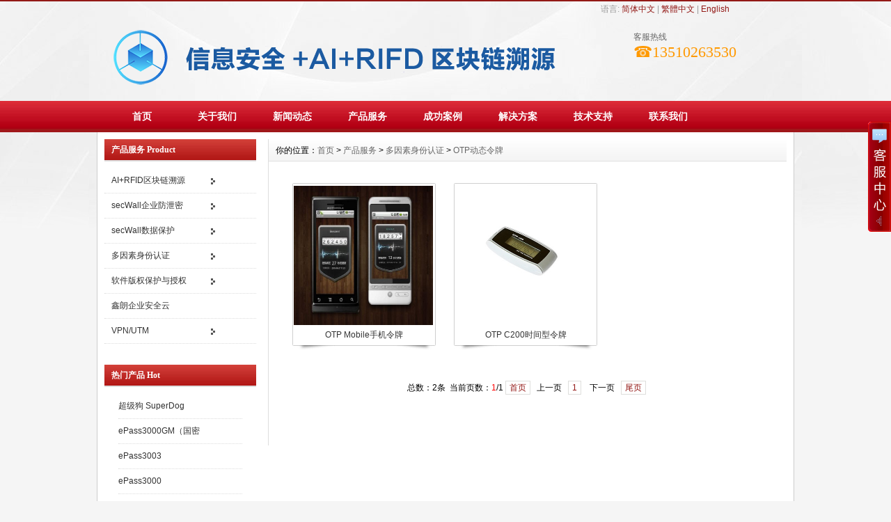

--- FILE ---
content_type: text/html
request_url: http://safechn.com/Product/usbkey/OTPkey/
body_size: 4785
content:
<!DOCTYPE html PUBLIC "-//W3C//DTD XHTML 1.0 Transitional//EN" "http://www.w3.org/TR/xhtml1/DTD/xhtml1-transitional.dtd">
<html xmlns="http://www.w3.org/1999/xhtml">
<head>
<meta http-equiv="X-UA-Compatible" content="IE=7">
<meta http-equiv="Content-Type" content="text/html; charset=utf-8" />
<title>OTP动态令牌_信息安全之家（新安信科技）</title>
<meta name="keywords" content="" />
<meta name="description" content="" />
<link href="/css/HituxCMSClassic/inner.css" rel="stylesheet" type="text/css" />
<link href="/css/HituxCMSClassic/common.css" rel="stylesheet" type="text/css" />
<script type="text/javascript" src="/js/functions.js"></script>
<script type="text/javascript" src="/images/iepng/iepngfix_tilebg.js"></script>
<script type="text/javascript">
window.onerror=function(){return true;}
</script></head>

<body>
<div id="wrapper">
<!--head start-->
<div id="head">

<!--top start -->
<div class="top">
<div class="TopInfo"><div class="link">语言: <a  href="javascript:zh_tran('s');" class="zh_click" id="zh_click_s">简体中文</a> | <a href="javascript:zh_tran('t');" class="zh_click" id="zh_click_t">繁體中文</a> | <a href="/English">English</a></div>
</div>
<div class="clearfix"></div>
<div class="TopLogo">
<div class="logo"><a href="/"><img src="/images/up_images/202532225410.png" alt="信息安全之家（新安信科技）"></a></div>
<div class="tel">
<p class="telW">客服热线</p>
<p class="telN">☎13510263530</p></div>

</div>
<div class="clearfix"></div>

</div>
<!--top end-->
<!--nav start-->
<div id="NavLink">
<div class="NavBG">
<!--Head Menu Start-->
<ul id='sddm'><li class='CurrentLi'><a href='/'>首页</a></li> <li><a href='/About/' onmouseover=mopen('m2') onmouseout='mclosetime()'>关于我们</a> <div id='m2' onmouseover='mcancelclosetime()' onmouseout='mclosetime()'><a href='/About'>公司介绍</a> <a href='/About/Culture'>企业文化</a> </div></li> <li><a href='/News/' onmouseover=mopen('m3') onmouseout='mclosetime()'>新闻动态</a> <div id='m3' onmouseover='mcancelclosetime()' onmouseout='mclosetime()'><a href='/news/CompanyNews'>公司新闻</a> <a href='/news/IndustryNews'>行业新闻</a> <a href='/news/Activity/'>专题报道</a> </div></li> <li><a href='/Product/' onmouseover=mopen('m4') onmouseout='mclosetime()'>产品服务</a> <div id='m4' onmouseover='mcancelclosetime()' onmouseout='mclosetime()'><a href='/Product/trace'>AI+RFID区块链溯源</a> <a href='/Product/ENTS'>secWall企业防泄密</a> <a href='/Product/DCS'>secWall数据保护</a> <a href='/Product/usbkey/'>多因素身份认证USBKEY</a> <a href='/Product/SM/'>软件版权保护与授权</a> <a href='/Product/secCloud/'>鑫朗企业安全云</a> <a href='/Product/gateway'>VPN/UTM上网行为管理</a> </div></li> <li><a href='/Case/'>成功案例</a></li> <li><a href='/Solutions/'>解决方案</a></li> <li><a href='/support/index.html' onmouseover=mopen('m7') onmouseout='mclosetime()'>技术支持</a> <div id='m7' onmouseover='mcancelclosetime()' onmouseout='mclosetime()'><a href='/Support/Download'>下载中心</a> <a href='/Support/StudyPlace'>技术问答</a> </div></li> <li><a href='/contact/'>联系我们</a></li> </ul>
<!--Head Menu End-->
</div>
<div class="clearfix"></div>
</div>
<!--nav end-->

<div class="clearfix"></div>
</div>
<!--head end-->
<!--body start-->
<div id="body">
<!--focus start-->
<div id="InnerBanner">

</div>
<!--foncus end-->
<div class="HeightTab clearfix"></div>
<!--inner start -->
<div class="inner">
<!--left start-->
<div class="left">
<div class="Sbox">
<div class="topic">产品服务 Product</div>
<div class="ClassNav">
<div class="NavTree">
<ul id='suckertree1'><li><A href='/Product/trace'>AI+RFID区块链溯源</A> <ul><li><a href='/Product/trace/324016/' >RFID区块链溯源防窜货系统</a></li> <li><a href='/Product/trace/312458/' >小程序营销与大屏展示系统</a></li> <li><a href='/Product/trace/235047/' >RFID/NFC电子标签</a></li> <li><a href='/Product/trace/125387/' >生产追溯MES系统</a></li> </ul></li> <li><A href='/Product/ENTS'>secWall企业防泄密</A> <ul><li><a href='/Product/ENTS/816705/' >设计经典版</a></li> <li><a href='/Product/ENTS/706498/' >管理平台版</a></li> <li><a href='/Product/ENTS/389762/' >企业至尊版</a></li> </ul></li> <li><A href='/Product/DCS'>secWall数据保护</A> <ul><li><a href='/Product/DCS/405982/' >标准版</a></li> <li><a href='/Product/DCS/903256/' >标准版+</a></li> <li><a href='/Product/DCS/509163/' >专业版</a></li> <li><a href='/Product/DCS/936527/' >数据服务器版</a></li> <li><a href='/Product/DCS/924731/' >专业安全U盘</a></li> </ul></li> <li><A href='/Product/usbkey'>多因素身份认证</A> <ul><li><a href='/Product/usbkey/ePass/' >ePass USB key系列</a></li> <li><a href='/Product/usbkey/OTPkey/' >OTP动态令牌</a></li> </ul></li> <li><A href='/Product/SM'>软件版权保护与授权</A> <ul><li><a href='/Product/SM/Hardware Dongle/' >Sentinel HL硬件锁</a></li> <li><a href='/Product/SM/Soft License/' >Sentinel SL软许可</a></li> <li><a href='/Product/SM/superdog/' >超级狗SuperDog</a></li> <li><a href='/Product/SM/259170/' >圣天诺云授权</a></li> <li><a href='/Product/SM/413287/' >ROCKEY-ARM加密锁</a></li> </ul></li> <li><A href='/Product/secCloud'>鑫朗企业安全云</A> </li> <li><A href='/Product/gateway'>VPN/UTM</A> <ul><li><a href='/Product/gateway/VPNGateway/' >VPN防火墙网关</a></li> <li><a href='/Product/gateway/572130/' >上网行为管理</a></li> </ul></li> </ul>
</div>
</div>

</div>
<div class="HeightTab clearfix"></div>
<div class="Sbox">
<div class="topic">热门产品 Hot</div>
<div class="list">
<dl><dd><a href='/Product/964217248.html' target='_blank' title='超级狗 SuperDog'>超级狗 SuperDog</a></dd><dd><a href='/Product/3572892456.html' target='_blank' title='ePass3000GM（国密算法）'>ePass3000GM（国密</a></dd><dd><a href='/Product/7248933445.html' target='_blank' title='ePass3003'>ePass3003</a></dd><dd><a href='/Product/4601932827.html' target='_blank' title='ePass3000'>ePass3000</a></dd><dd><a href='/Product/0634212318.html' target='_blank' title='ePass 1000'>ePass 1000</a></dd><dd><a href='/Product/397205594.html' target='_blank' title='ePass2003'>ePass2003</a></dd><dd><a href='/Product/9604833944.html' target='_blank' title='ePass2000Auto'>ePass2000Auto</a></dd><dd><a href='/Product/2403612425.html' target='_blank' title='飞天诚信ePass2001'>飞天诚信ePass2001</a></dd></dl>
</div>

</div>
<div class="HeightTab clearfix"></div>
<div class="Sbox">
<div class="topic"><div class='TopicTitle'>联系方式 Contact</div></div>
<div class="ContactInfo">
<p><strong>新安信科技（深圳）有限公司</strong></p>
<p>电话：13510263530 </p>
<p>地址：广东省深圳市宝安区留仙大道2号汇聚创新园2栋2305室</p>
<p>网址：<a href='http://www.safechn.com' target='_blank'>www.safechn.com</a></p>
<p>QQ客服：<a target="_blank" href="http://wpa.qq.com/msgrd?v=3&uin=6590420&site=qq&menu=yes"><img border="0" src="http://wpa.qq.com/pa?p=2:6590420:51" alt="点击这里给我发消息" title="点击这里给我发消息"/></a>
<p>淘宝客服：<a target="_blank" href="http://www.taobao.com/webww/ww.php?ver=3&touid=inliphi&siteid=cntaobao&status=1&charset=utf-8"><img border="0" src="http://amos.alicdn.com/online.aw?v=2&uid=inliphi&site=cntaobao&s=1&charset=utf-8" alt="点这里给我发消息" /></a></p>



</div>

</div>
<div class="HeightTab clearfix"></div>
<div class="Sbox">
<div class="topic">搜索 Search</div>
<div class="SearchBar">
<form method="get" action="/Search/index.asp">
				<input type="text" name="q" id="search-text" size="15" onBlur="if(this.value=='') this.value='请输入关键词';" 
onfocus="if(this.value=='请输入关键词') this.value='';" value="请输入关键词" /><input type="submit" id="search-submit" value=" " />
			</form>
</div>
</div>
<div class="HeightTab clearfix"></div>

</div>
<!--left end-->
<!--right start-->
<div class="right">
<div class="Position"><span>你的位置：<a href="/">首页</a> > <a href='/Product/'>产品服务</a> > <a href='/Product/usbkey/'>多因素身份认证</a> > <a href='/Product/usbkey/OTPkey/'>OTP动态令牌</a></span></div>
<div class="HeightTab clearfix"></div>
<!--main start-->
<div class="main">

<!--content start-->
<div class="content">
<div class="MorePro">
<div class="CaseBlock">
<ul>
<ul><div class='albumblock'><div class='inner'><a href='/Product/7832165854.html' target='_blank'  title='OTP Mobile手机令牌'><img src='/images/up_images/2016616155850.jpg' title='OTP Mobile手机令牌'/></a><div class='albumtitle'><a href='/Product/7832165854.html' target='_blank'  title='OTP Mobile手机令牌'>OTP Mobile手机令牌</a></div></div></div><div class='albumblock'><div class='inner'><a href='/Product/6402975240.html' target='_blank'  title='OTP C200时间型令牌'><img src='/images/up_images/2016616155227.jpg' title='OTP C200时间型令牌'/></a><div class='albumtitle'><a href='/Product/6402975240.html' target='_blank'  title='OTP C200时间型令牌'>OTP C200时间型令牌</a></div></div></div></ul>
</ul>
</div>
<div class="clearfix"></div>
<div class='t_page ColorLink'>总数：2条&nbsp;&nbsp;当前页数：<span class='FontRed'>1</span>/1<a href=index.html>首页</a>&nbsp;&nbsp;上一页&nbsp;&nbsp;<a href=index.html>1</a> &nbsp;&nbsp;下一页&nbsp;&nbsp;<a href=index.html>尾页</a></div>
</div>

</div>
<!--content end-->

</div>
<!--main end-->
</div>
<!--right end-->
</div>
<!--inner end-->
<div class="clearfix"></div>
</div>
<!--body end-->
<div class="clearfix"></div>
<!--footer start-->
<div id="footer">
<div class="inner">
<p><a href="/">网站首页</a> | <a href="/About/">关于我们</a> | <a href="/Contact">联系方式</a> | <a href="https://safechn.taobao.com" target="_blank">淘宝商城</a></p>

<p>Copyright   © 2009-2025  <a href="http://www.safechn.com/" target="_blank">新安信科技 </a>  
<a href="https://beian.miit.gov.cn" target="_blank" class="main_ul"> 粤ICP备09144726号 </a> </p>   
<div style="width:300px;margin:0 auto; padding:10px 0;">
<a target="_blank" href="http://www.beian.gov.cn/portal/registerSystemInfo?recordcode=44030302000300" style="display:inline-block;text-decoration:none;height:20px;line-height:20px;"><img src="/images/ga.png" style="float:left;"/><p style="float:left;height:20px;line-height:20px;margin: 0px 0px 0px 5px; color:#666666;">粤公网安备 44030302000300号</p></a>
		 	</div> 

<script id="ebsgovicon" src="https://szcert.ebs.org.cn/govicon.js?id=a4423955-bf73-480b-84f5-de4e76ce6cf7&width=36&height=50&type=1" type="text/javascript" charset="utf-8"></script>
</div>
</div>
<!--footer end -->


</div>
<script type="text/javascript" src="/js/ServiceCenter.js"></script>

</body>
</html>
<!--
Powered By HituxCMS ASP V2.1   
-->




--- FILE ---
content_type: text/css
request_url: http://safechn.com/css/HituxCMSClassic/common.css
body_size: 4026
content:

/* top start*/
body,td,th {
	font-size: 14px;
}

img, div { behavior: url(/images/iepng/iepngfix.htc); }

body, div, p,img,dl, dt, dd, ul, ol, li, h1, h2, h3, h4, h5, h6, pre, form, fieldset, input, textarea, blockquote {
	padding:0px;
	margin:0px;
}
.FontRed{
	color:#FF0000;}
h3{
	font-size:14px;}

li{
	list-style-type:none;}

img{border:0; 
	}
.gray{
	color:#666666;}
a{color:#333333;text-decoration:none;}
a:hover {text-decoration:underline;color:#931916;}
a:active{text-decoration:underline;}

.LineLink a{text-decoration:underline;}
.LineLink a:hover {text-decoration:none;color:#931916;}

.ColorLink a {color:#931916;}
.ColorLink a:hover {color:#931916;}

.WidthTab{
	width:10px;
	height:1px;
	float:left;}
.WidthTab2{
	width:10px;
	height:1px;
	float:left;}	
.HeightTab{
	height:10px;
	width:1px;
	overflow:hidden;}

p{
	line-height:180%;}

.ListDate{
	color:#666666;
	 }
body{
	font-family:"Microsoft Yahei",Arial, Helvetica, sans-serif;
	background:#F5F5F5 url("/images/HituxCMSClassic/body_bg1.png") repeat-x center top;}

#wrapper{
	width:100%;
	margin:auto;
	padding:0px 0px;}
	
#wrapper #head .top{
	border-top:2px solid #931916;
	width:100%;
	margin:auto;
	padding:0px 0px;
	font-size:12px;
	}	
#wrapper #head .top .TopInfo{
	margin:auto;
	width:980px;
	} 
#wrapper #head .top .TopInfo .link{
	text-align:center;
	line-height:23px;
	width:350px;
	float:right;
	color:#999999;}
#wrapper #head .top .TopInfo .link a{
	color:#931916;}	
#wrapper #head .top .TopLogo{
	margin:auto;
	width:980px;
	padding:0px 0px;
	}
#wrapper #head .top .TopLogo .logo{
	float:left;
	width:288px;
	padding:10px 0px;}

#wrapper #head .top .TopLogo .tel{
	float:right;
	width:250px;
	padding-top:10px;} 
#wrapper #head .top .TopLogo .tel .telW{
	padding-left:30px;
	padding-top:8px;
	color:#666;
	font-size:12px;}	
#wrapper #head .top .TopLogo .tel .telN{
	padding-left:30px;
	font-family:"Times New Roman", Times, serif;
	font-size:22px;
	color:#F90;
	line-height:100%;}


/* navs*/
#wrapper #head #NavLink{
	width:100%;
	height:45px;
	background:#a0171a url("/images/HituxCMSClassic/nav_bg1.png") repeat-x center top;
}
#wrapper #head #NavLink .NavBG{
	height:45px;
	width:100%;
	position:absolute;
	z-index:100;
	}	
		
#wrapper #head #NavLink #sddm{
	width:980px;
	margin:auto;
	z-index:30}

#wrapper #head #NavLink #sddm li{
	float: left;
	font-weight:bold;}
#wrapper #head #NavLink #sddm .CurrentLi a{
	background:none;
	}	
#wrapper #head #NavLink #sddm li a
{	display: block;
	width: 98px;
	color: #FFF;
	text-align: center;
	padding:0 5px;
	line-height:45px;
	font-size:14px;
	}

#wrapper #head #NavLink #sddm li a:hover
{	text-decoration:none;
	background:url("/images/HituxCMSClassic/nav_bg2.png") repeat-x center top;
	color:#FFFFFF;
	}

#wrapper #head #NavLink #sddm div
{	position: absolute;
	visibility: hidden;
	padding:0px 0px;
	}

#wrapper #head #NavLink #sddm div a
	{	position: relative;
		padding: 0px 5px;
		text-align: center;
		color: #FFF;
		width:150px;
		font-size:12px;
		font-weight:normal;
		text-decoration:none;
		line-height:30px;
		border-top:1px solid #8c1417;
		background-color:#a0171a;}

#wrapper #head #NavLink #sddm div a:hover{
	background:url("/images/HituxCMSClassic/nav_bg2.png") repeat-x center top;
	color:#FFFFFF;
	font-weight:bold;}

	
#wrapper #body{
	margin:auto;
	width:980px;
	padding:0px 10px;
	background-color:#FFF;
	border-left:1px solid #ccc;
	border-right:1px solid #ccc;
	}
	
#InnerFocus #FocusBG{
	height:0px;}

	
/* albumblock*/

 .albumblock{
	padding:10px 10px 30px 12px;
	float:left;
	}
 .albumblock .inner{
	width:170px;
	height:170px;
	position:relative;
	border:1px solid #dededc;
	overflow:hidden;
	margin:0}

.albumblock .inner img{
	border:2px solid #fff;
	width:166px;
	height:166px;	}	

 .albumblock .inner .albumtitle{
	height:25px;
	line-height:25px;
	font-size:12px;
	width:170px;
	background:#931916;
	position:relative;
	bottom:0px;
	left:0;
	color:#FFFFFF;
	font-weight:; 
	text-align:center;
	cursor:pointer;
	margin:auto;
	}
 .albumblock .inner .albumtitle span{
	font-weight:normal;
	font-size:12px;}	

 .albumblock .inner  a:hover{
	text-decoration:none;}
 .albumblock .inner  a:visited{
	text-decoration:none;}	
		
	

/*footer*/
#footer{
	border-top:2px solid #a0171a;
	width:100%;
	height:100%;
	margin:auto;
	padding-bottom:30px;
	font-size:11px;
	color:#666;
	background:#FFFFFF url("/images/hituxcmsclassic/top_bg1.jpg") repeat-x left top;
	}
#footer a{
	color:#666;}										
#footer .inner{
	margin:auto;
	width:980px;
	padding-top:20px;
	text-align:center;}
#footer .inner p{
	line-height:25px;}

#wrapper  .t_page{
	padding:10px;
	text-align:center;
	font-size:12px;
	line-height:25px;
	
	}	
#wrapper  .t_page a{
	padding:2px 5px;
	border:1px solid #DEDEDC;
	margin:0px 3px;}	


/* date css*/		
 .header {font: 12px Arial, Tahoma !important;font-weight: bold !important;font: 11px Arial, Tahoma;font-weight: bold;color: #154BA0;background:#C2DEED;height: 25px;padding-left: 10px;
}
 .header td {padding-left: 10px;}
 .header a {color: #154BA0;}
 .header input {background:none;vertical-align: middle;height: 16px;}
 .category {font: 12px Arial, Tahoma !important;font: 11px Arial, Tahoma;color: #92A05A;height:20px;background-color: #FFFFD9;}
 .category td {border-bottom: 1px solid #DEDEB8;}
 .expire, .expire a:link, .expire a:visited {color: #999999;}
 .default, .default a:link, .default a:visited {color: #000000;}
 .checked, .checked a:link, .checked a:visited {color: #FF0000;}
 .today, .today a:link, .today a:visited {color: #00BB00;}
 #calendar_year {display: none;line-height: 130%;background: #FFFFFF;position: absolute;z-index: 10;}
 #calendar_year .col {float: left;background: #FFFFFF;margin-left: 1px;border: 1px solid #86B9D6;padding: 4px;}
 #calendar_month {display: none;background: #FFFFFF;line-height: 130%;border: 1px solid #86B9D6;padding: 4px;position: absolute;z-index: 11;}
 #year,#month{padding:0 10px;background:#fff;}	


/* SearchBar */

.SearchBar {
	width:174px;
	height:25px;
	background:url("/images/HituxCMSClassic/search_bg.gif") no-repeat left top;
}

.Sbox .SearchBar{
	margin:10px 0px 0px 10px;}

.SearchBar #search-text {
	width: 130px;
	padding:0px 5px;
 	margin:0px;
	color:#999999;
	height:23px;
	line-height:23px;
	font-size:12px;
	background:none;
	border:none;}

.SearchBar #search-submit {
	border:none;
	background:none;
	font-size:12px;
	color: #FFFFFF;
	height:25px;
	margin:0px;	
	cursor:pointer;
	padding:0px;
	line-height:25px;
	width:34px;
}


/* search content */
#search_content .searchtip{
	line-height:25px;
	font-size:14px;
	font-weight:bold;
	padding-left:10px;
	BORDER-bottom: #023848 1px solid;
	padding-top:10px;
}

#search_content .result_list{
	padding:10px 10px;
	width:100%;}
	
#search_content .result_list dt{
	font-size:14px;
	font-weight:bold;
	padding-top:10px;
	line-height:25px;
	font-family:Microsoft Yahei;}	

#search_content .result_list dd{
	padding:0 0 5px 0;
	margin:0px;
	line-height:20px;
	}	

#search_content .result_list .line {
	BORDER-bottom: #E9E8E8 1px dashed;}	

#search_content .result_list .line a{
	padding-right:20px;}

#search_content .result_list .line a:hover{
	text-decoration:none;}			
	
#search_content .search_welcome{
	line-height:25px;
	text-align:center;
	}
#search_content .search_welcome p{
	text-align:center;}		
#search_content .result_page{
	text-align:center;
	font-size:13px;
	padding:10px;}

#search_content .result_page span{
	font-size:12px;
	font-family:arial;
	padding:0 5px;
	}	

#dark_footer .box_240px_left {
	width:143px;
	padding-right: 42px;
	padding-top: 0px;
	background-image: none;
	padding-bottom:0px;
	float:left;
}
#dark_footer .box_240px_left h2{
	font-size:14px;
	border-bottom:1px dotted #999;
	color:#FFF;
	padding-bottom:10px;}
#dark_footer .box_240px_left li{
	line-height:250%;
	font-size:12px;}
#dark_footer .box_240px_middle {
	padding: 0px 42px;
	background-image: none;
}
#dark_footer .box_240px_right {
	padding-left: 42px;
	padding-top: 0px;
	background-image: none;
}
#dark_footer_wrap {
	background-color:#931916;
	overflow: hidden;
	padding:20px 0px;
}
#dark_footer {
	width: 940px;
	margin: 0 auto;
	padding-top: 20px;
	padding-bottom: 20px;
	overflow: hidden;
	color#FFF;
}
#light_footer_wrapper {
	font-size:12px;
	padding:10px;
	height:100px;
	
}
.box_240px_right li {
	display: inline;
}
#dark_footer li a{
	color:#FFF;}

/*product*/
.RightNav{
	padding-top:7px;}
 .ClassNav{
	padding:0px 0px;
	font-size:12px;}
	
 .ClassNav .NavTree ul{
}
	
 .ClassNav .NavTree ul li{
position: relative;
z-index:10;
}
	
/*1st level sub menu style */
 .ClassNav .NavTree ul li ul{
left: 198px; /* Parent menu width - 1*/
position: absolute;
width: 160px; /*sub menu width*/
top: 0;
display: none;
border:1px solid #931916;
border-top:2px solid #931916;
background:#FFFFFF;
filter:progid:DXImageTransform.Microsoft.Shadow(Color=#999999, Strength=3, Direction=135);
}
.RightNav .ClassNav .NavTree ul li ul{
	left:220px;}


/*All subsequent sub menu levels offset */
 .ClassNav .NavTree ul li ul li ul{ 
left: 159px; /* Parent menu width - 1*/
z-index:100px;}
/* menu links style */
 .ClassNav .NavTree ul li a{
	display: block;
	cursor:pointer;
	line-height:35px;
	border-bottom:1px dotted #DDDDDD;
	padding-left:10px;
	height:35px;}
.RightNav .ClassNav .NavTree ul li a{
	height:34px;
	line-height:34px;}
	
 .ClassNav .NavTree ul li li{
	background:url("/images/HituxCMSClassic/box_icon1.png") no-repeat 12px 12px;
	padding-left:0;
	text-align:center;
}
 .ClassNav .NavTree ul li li a{
	border-bottom:1px solid #DDDDDD;
	}
 .ClassNav .NavTree ul .current a{
	background:#931916;
	color:#FFFFFF;}
 .ClassNav .NavTree ul .current li a{
	background:#FFFFFF;
	color:#000000;}
		
 .ClassNav .NavTree ul li a:hover{
color: white;
background:#931916;
text-decoration:none;
}
 .ClassNav .NavTree .subfolderstyle{
background: url(/images/HituxCMSClassic/arrow-list.gif) no-repeat 150px center ;
}
/* Holly Hack for IE \*/
* html  .ClassNav .NavTree ul li { float: left; height: 1%; }
* html  .ClassNav .NavTree ul li a { height: 1%; }
/* End */	




/*service*/
.qqbox a:link {
	color: #000;
	text-decoration: none;
}
.qqbox a:visited {
	color: #000;
	text-decoration: none;
}
.qqbox a:hover {
	color: #f80000;
	text-decoration: underline;
}
.qqbox a:active {
	color: #f80000;
	text-decoration: underline;
}
.qqbox {
	width:132px;
	height:auto;
	overflow:hidden;
	position:absolute;
	right:0;
	top:200px;
	color:#000000;
	font-size:12px;
	letter-spacing:0px;
	z-index:500;
}
.qqlv {
	width:33px;
	height:256px;
	overflow:hidden;
	position:relative;
	float:right;
	z-index:50px;
}
.qqkf {
	width:120px;
	height:auto;
	overflow:hidden;
	right:0;
	top:0;
	z-index:99px;
	border:6px solid #cc0000;
	background:#fff;
}
.qqkfbt {
	width:118px;
	height:20px;
	overflow:hidden;
	background:#cc0000;
	line-height:20px;
	font-weight:bold;
	color:#fff;
	position:relative;
	border:1px solid #fff;
	cursor:pointer;
	text-align:center;
}
.qqkfhm {
	width:112px;
	height:22px;
	overflow:hidden;
	line-height:22px;
	padding-right:8px;
	position:relative;
	margin:3px 0;
}
.bgdh {
	width:102px;
	padding-left:10px;
}
#K1 {
	padding-left:3px;
}
#K1 p{
	padding:5px 0px;}	

/* clearfix */
.clearfix:after{
	content:" ";
	display:block;
	visibility:hidden;
	height:0;
	clear:both;
}
.clearfix {
	clear:both;
}
.clearbox {
	clear:both; 
	width:996px; 
	margin:0 auto; 
	height:0; 
	overflow:hidden;}
.clear { 
	height:1%; 
	overflow:hidden; }

--- FILE ---
content_type: application/x-javascript
request_url: http://safechn.com/js/ServiceCenter.js
body_size: 1571
content:
document.writeln("<div class=qqbox id=divQQbox style=\"TOP: 591px\">");
document.writeln("<div class=qqlv id=meumid onmouseover=show() style=\"DISPLAY: block\"><IMG src=\"\/images\/serviceimg\/qqbg.gif\"><\/div>");
document.writeln("<div class=qqkf id=contentid style=\"DISPLAY: none\" onmouseout=hideMsgBox(event)>");
document.writeln("<div class=qqkfbt id=qq-1 onfocus=this.blur(); onmouseout=\"showandhide(\'qq-\',\'qqkfbt\',\'qqkfbt\',\'K\',1,1);\">客 服 中 心<\/div>");
document.writeln("<div id=K1 style=\"PADDING-RIGHT: 0px; PADDING-LEFT: 0px; PADDING-BOTTOM: 10px; PADDING-TOP: 10px\" align=center margin-left=\"5px\">")
document.writeln("<p>客服1: <a target=\'_blank\' href=\'tencent:\/\/message\/?uin=51981626&Site=www.hitux.com&Menu=yes\'><img  SRC=\'http:\/\/wpa.qq.com\/pa?p=1:51981626:1\' alt=\'在线咨询\'><\/a><\/p>"); document.writeln("<p>客服2: <a target=\'_blank\' href=\'tencent:\/\/message\/?uin=6590420&Site=www.hitux.com&Menu=yes\'><img  SRC=\'http:\/\/wpa.qq.com\/pa?p=1:6590420:1\' alt=\'在线咨询\'><\/a><\/p>"); 



document.writeln("<\/div><\/div><\/div>")
function showandhide(h_id,hon_class,hout_class,c_id,totalnumber,activeno) {
var h_id,hon_id,hout_id,c_id,totalnumber,activeno;
for (var i=1;i<=totalnumber;i++) {
document.getElementById(c_id+i).style.display='none';
document.getElementById(h_id+i).className=hout_class;
}
document.getElementById(c_id+activeno).style.display='block';
document.getElementById(h_id+activeno).className=hon_class;
}
var tips; 
var theTop = 170;
var old = theTop;
function initFloatTips() 
{ 
tips = document.getElementById('divQQbox');
moveTips();
}
function moveTips()
{
var tt=50; 
if (window.innerHeight) 
{
pos = window.pageYOffset 
}else if (document.documentElement && document.documentElement.scrollTop) {
pos = document.documentElement.scrollTop 
}else if (document.body) {
pos = document.body.scrollTop; 
}
pos=pos-tips.offsetTop+theTop; 
pos=tips.offsetTop+pos/10; 
if (pos < theTop){
pos = theTop;
}
if (pos != old) { 
tips.style.top = pos+"px";
tt=10; //alert(tips.style.top); 
}
old = pos;
setTimeout(moveTips,tt);
}
initFloatTips();
if(typeof(HTMLElement)!="undefined") //firefox定义contains()方法，ie下不起作用
{ 
HTMLElement.prototype.contains=function (obj) 
{ 
while(obj!=null&&typeof(obj.tagName)!="undefind"){
if(obj==this) return true; 
obj=obj.parentNode;
} 
return false; 
}
}
function show()
{
document.getElementById("meumid").style.display="none"
document.getElementById("contentid").style.display="block"
}
function hideMsgBox(theEvent){
if (theEvent){
var browser=navigator.userAgent;
if (browser.indexOf("Firefox")>0){ //如果是Firefox
if (document.getElementById("contentid").contains(theEvent.relatedTarget)) {
return
}
}
if (browser.indexOf("MSIE")>0 || browser.indexOf("Presto")>=0){
if (document.getElementById('contentid').contains(event.toElement)) {
return; 
}
}
}
document.getElementById("meumid").style.display = "block";
document.getElementById("contentid").style.display = "none";
}


--- FILE ---
content_type: application/x-javascript
request_url: http://safechn.com/js/functions.js
body_size: 16119
content:


// nav menu
var timeout	= 500;
var closetimer	= 0;
var ddmenuitem	= 0;

// open hidden layer
function mopen(id)
{	
	// cancel close timer
	mcancelclosetime();

	// close old layer
	if(ddmenuitem) ddmenuitem.style.visibility = 'hidden';

	// get new layer and show it
	ddmenuitem = document.getElementById(id);
	ddmenuitem.style.visibility = 'visible';

}
// close showed layer
function mclose()
{
	if(ddmenuitem) ddmenuitem.style.visibility = 'hidden';
}

// go close timer
function mclosetime()
{
	closetimer = window.setTimeout(mclose, timeout);
}

// cancel close timer
function mcancelclosetime()
{
	if(closetimer)
	{
		window.clearTimeout(closetimer);
		closetimer = null;
	}
}

// close layer when click-out
document.onclick = mclose; 



//产品分类导航

var menuids=["suckertree1"] //Enter id(s) of SuckerTree UL menus, separated by commas

function buildsubmenus(){
for (var i=0; i<menuids.length; i++){
  var ultags=document.getElementById(menuids[i]).getElementsByTagName("ul")
    for (var t=0; t<ultags.length; t++){
    ultags[t].parentNode.getElementsByTagName("a")[0].className="subfolderstyle"
    ultags[t].parentNode.onmouseover=function(){
    this.getElementsByTagName("ul")[0].style.display="block"
    }
    ultags[t].parentNode.onmouseout=function(){
    this.getElementsByTagName("ul")[0].style.display="none"
    }
    }
  }
}

if (window.addEventListener)
window.addEventListener("load", buildsubmenus, false)
else if (window.attachEvent)
window.attachEvent("onload", buildsubmenus)



function comment_check() {
if ( document.form1.name.value == '' ) {
window.alert('请输入姓名^_^');
document.form1.name.focus();
return false;}

if ( document.form1.email.value.length> 0 &&!document.form1.email.value.indexOf('@')==-1|document.form1.email.value.indexOf('.')==-1 ) {
window.alert('请设置正确的Email地址，如:webmaster@hitux.com');
document.form1.email.focus();
return false;}

if(document.form1.qq.value.search(/^([0-9]*)([.]?)([0-9]*)$/)   ==   -1)   
      {   
  window.alert("QQ只能是数字^_^");   
document.form1.qq.focus();
return false;}

if ( document.form1.content.value == '' ) {
window.alert('请输入内容^_^');
document.form1.content.focus();
return false;}

if ( document.form1.verycode.value == '' ) {
window.alert('请输入验证码^_^');
document.form1.verycode.focus();
return false;}

return true;}


function order_check() {
if ( document.form1.ordercount.value == '' ) {
window.alert('请输入订购数量^_^');
document.form1.ordercount.focus();
return false;}

if(document.form1.ordercount.value.search(/^([0-9]*)([.]?)([0-9]*)$/)   ==   -1)   
      {   
  window.alert("订购数量只能是数字^_^");   
document.form1.ordercount.focus();
return false;}


if ( document.form1.name.value == '' ) {
window.alert('请输入联系人^_^');
document.form1.name.focus();
return false;}

if ( document.form1.address.value == '' ) {
window.alert('请输入联系地址^_^');
document.form1.address.focus();
return false;}

if ( document.form1.tel.value == '' ) {
window.alert('请输入联系电话^_^');
document.form1.tel.focus();
return false;}

if ( document.form1.email.value.length> 0 &&!document.form1.email.value.indexOf('@')==-1|document.form1.email.value.indexOf('.')==-1 ) {
window.alert('请设置正确的Email地址，如:webmaster@hitux.com');
document.form1.email.focus();
return false;}

if(document.form1.qq.value.search(/^([0-9]*)([.]?)([0-9]*)$/)   ==   -1)   
      {   
  window.alert("QQ只能是数字^_^");   
document.form1.qq.focus();
return false;}


if ( document.form1.verycode.value == '' ) {
window.alert('请输入验证码^_^');
document.form1.verycode.focus();
return false;}

return true;}


// 网页简繁体转换 
  
// -------------- 以下参数大部分可以更改 -------------------- 
//s = simplified 简体中文 t = traditional 繁体中文 n = normal 正常显示 
var zh_default = 'n'; //默认语言，请不要改变 
var zh_choose = 'n'; //当前选择 
var zh_expires = 7; //cookie过期天数 
var zh_class = 'zh_click'; //链接的class名，id为class + s/t/n 之一 
var zh_style_active = 'font-weight:normal; color:#ccc;'; //当前选择的链接式样 
var zh_style_inactive = 'color:#931916;'; //非当前选择的链接式样 
var zh_browserLang = ''; //浏览器语言 
var zh_autoLang_t = true; //浏览器语言为繁体时自动进行操作 
var zh_autoLang_s = false; //浏览器语言为简体时自动进行操作 
var zh_autoLang_alert = true; //自动操作后是否显示提示消息 
//自动操作后的提示消息 
var zh_autoLang_msg = '歡迎來到本站,本站爲方便台灣香港的用戶\n1.采用UTF-8國際編碼,用任何語言發帖都不用轉碼.\n2.自動判斷繁體用戶,顯示繁體網頁\n3.在網頁最上方有語言選擇,如果浏覽有問題時可以切換\n4.本消息在cookie有效期內只顯示一次'; 
var zh_autoLang_checked = 0; //次检测浏览器次数,第一次写cookie为1,提示后为2,今后将不再提示 
  
  
//判断浏览器语言的正则,ie为小写,ff为大写 
var zh_langReg_t = /^zh-tw|zh-hk$/i; 
var zh_langReg_s = /^zh-cn$/i; 
  
//简体繁体对照字表,可以自行替换 
var zh_s = '皑蔼碍爱翱袄奥坝罢摆败颁办绊帮绑镑谤剥饱宝报鲍辈贝钡狈备惫绷笔毕毙闭边编贬变辩辫鳖瘪濒滨宾摈饼拨钵铂驳卜补参蚕残惭惨灿苍舱仓沧厕侧册测层诧搀掺蝉馋谗缠铲产阐颤场尝长偿肠厂畅钞车彻尘陈衬撑称惩诚骋痴迟驰耻齿炽冲虫宠畴踌筹绸丑橱厨锄雏础储触处传疮闯创锤纯绰辞词赐聪葱囱从丛凑窜错达带贷担单郸掸胆惮诞弹当挡党荡档捣岛祷导盗灯邓敌涤递缔点垫电淀钓调迭谍叠钉顶锭订东动栋冻斗犊独读赌镀锻断缎兑队对吨顿钝夺鹅额讹恶饿儿尔饵贰发罚阀珐矾钒烦范贩饭访纺飞废费纷坟奋愤粪丰枫锋风疯冯缝讽凤肤辐抚辅赋复负讣妇缚该钙盖干赶秆赣冈刚钢纲岗皋镐搁鸽阁铬个给龚宫巩贡钩沟构购够蛊顾剐关观馆惯贯广规硅归龟闺轨诡柜贵刽辊滚锅国过骇韩汉阂鹤贺横轰鸿红后壶护沪户哗华画划话怀坏欢环还缓换唤痪焕涣黄谎挥辉毁贿秽会烩汇讳诲绘荤浑伙获货祸击机积饥讥鸡绩缉极辑级挤几蓟剂济计记际继纪夹荚颊贾钾价驾歼监坚笺间艰缄茧检碱硷拣捡简俭减荐槛鉴践贱见键舰剑饯渐溅涧浆蒋桨奖讲酱胶浇骄娇搅铰矫侥脚饺缴绞轿较秸阶节茎惊经颈静镜径痉竞净纠厩旧驹举据锯惧剧鹃绢杰洁结诫届紧锦仅谨进晋烬尽劲荆觉决诀绝钧军骏开凯颗壳课垦恳抠库裤夸块侩宽矿旷况亏岿窥馈溃扩阔蜡腊莱来赖蓝栏拦篮阑兰澜谰揽览懒缆烂滥捞劳涝乐镭垒类泪篱离里鲤礼丽厉励砾历沥隶俩联莲连镰怜涟帘敛脸链恋炼练粮凉两辆谅疗辽镣猎临邻鳞凛赁龄铃凌灵岭领馏刘龙聋咙笼垄拢陇楼娄搂篓芦卢颅庐炉掳卤虏鲁赂禄录陆驴吕铝侣屡缕虑滤绿峦挛孪滦乱抡轮伦仑沦纶论萝罗逻锣箩骡骆络妈玛码蚂马骂吗买麦卖迈脉瞒馒蛮满谩猫锚铆贸么霉没镁门闷们锰梦谜弥觅绵缅庙灭悯闽鸣铭谬谋亩钠纳难挠脑恼闹馁腻撵捻酿鸟聂啮镊镍柠狞宁拧泞钮纽脓浓农疟诺欧鸥殴呕沤盘庞国爱赔喷鹏骗飘频贫苹凭评泼颇扑铺朴谱脐齐骑岂启气弃讫牵扦钎铅迁签谦钱钳潜浅谴堑枪呛墙蔷强抢锹桥乔侨翘窍窃钦亲轻氢倾顷请庆琼穷趋区躯驱龋颧权劝却鹊让饶扰绕热韧认纫荣绒软锐闰润洒萨鳃赛伞丧骚扫涩杀纱筛晒闪陕赡缮伤赏烧绍赊摄慑设绅审婶肾渗声绳胜圣师狮湿诗尸时蚀实识驶势释饰视试寿兽枢输书赎属术树竖数帅双谁税顺说硕烁丝饲耸怂颂讼诵擞苏诉肃虽绥岁孙损笋缩琐锁獭挞抬摊贪瘫滩坛谭谈叹汤烫涛绦腾誊锑题体屉条贴铁厅听烃铜统头图涂团颓蜕脱鸵驮驼椭洼袜弯湾顽万网韦违围为潍维苇伟伪纬谓卫温闻纹稳问瓮挝蜗涡窝呜钨乌诬无芜吴坞雾务误锡牺袭习铣戏细虾辖峡侠狭厦锨鲜纤咸贤衔闲显险现献县馅羡宪线厢镶乡详响项萧销晓啸蝎协挟携胁谐写泻谢锌衅兴汹锈绣虚嘘须许绪续轩悬选癣绚学勋询寻驯训讯逊压鸦鸭哑亚讶阉烟盐严颜阎艳厌砚彦谚验鸯杨扬疡阳痒养样瑶摇尧遥窑谣药爷页业叶医铱颐遗仪彝蚁艺亿忆义诣议谊译异绎荫阴银饮樱婴鹰应缨莹萤营荧蝇颖哟拥佣痈踊咏涌优忧邮铀犹游诱舆鱼渔娱与屿语吁御狱誉预驭鸳渊辕园员圆缘远愿约跃钥岳粤悦阅云郧匀陨运蕴酝晕韵杂灾载攒暂赞赃脏凿枣灶责择则泽贼赠扎札轧铡闸诈斋债毡盏斩辗崭栈战绽张涨帐账胀赵蛰辙锗这贞针侦诊镇阵挣睁狰帧郑证织职执纸挚掷帜质钟终种肿众诌轴皱昼骤猪诸诛烛瞩嘱贮铸筑驻专砖转赚桩庄装妆壮状锥赘坠缀谆浊兹资渍踪综总纵邹诅组钻致钟么为只凶准启板里雳余链泄'; 
var zh_t = '皚藹礙愛翺襖奧壩罷擺敗頒辦絆幫綁鎊謗剝飽寶報鮑輩貝鋇狽備憊繃筆畢斃閉邊編貶變辯辮鼈癟瀕濱賓擯餅撥缽鉑駁蔔補參蠶殘慚慘燦蒼艙倉滄廁側冊測層詫攙摻蟬饞讒纏鏟産闡顫場嘗長償腸廠暢鈔車徹塵陳襯撐稱懲誠騁癡遲馳恥齒熾沖蟲寵疇躊籌綢醜櫥廚鋤雛礎儲觸處傳瘡闖創錘純綽辭詞賜聰蔥囪從叢湊竄錯達帶貸擔單鄲撣膽憚誕彈當擋黨蕩檔搗島禱導盜燈鄧敵滌遞締點墊電澱釣調叠諜疊釘頂錠訂東動棟凍鬥犢獨讀賭鍍鍛斷緞兌隊對噸頓鈍奪鵝額訛惡餓兒爾餌貳發罰閥琺礬釩煩範販飯訪紡飛廢費紛墳奮憤糞豐楓鋒風瘋馮縫諷鳳膚輻撫輔賦複負訃婦縛該鈣蓋幹趕稈贛岡剛鋼綱崗臯鎬擱鴿閣鉻個給龔宮鞏貢鈎溝構購夠蠱顧剮關觀館慣貫廣規矽歸龜閨軌詭櫃貴劊輥滾鍋國過駭韓漢閡鶴賀橫轟鴻紅後壺護滬戶嘩華畫劃話懷壞歡環還緩換喚瘓煥渙黃謊揮輝毀賄穢會燴彙諱誨繪葷渾夥獲貨禍擊機積饑譏雞績緝極輯級擠幾薊劑濟計記際繼紀夾莢頰賈鉀價駕殲監堅箋間艱緘繭檢堿鹼揀撿簡儉減薦檻鑒踐賤見鍵艦劍餞漸濺澗漿蔣槳獎講醬膠澆驕嬌攪鉸矯僥腳餃繳絞轎較稭階節莖驚經頸靜鏡徑痙競淨糾廄舊駒舉據鋸懼劇鵑絹傑潔結誡屆緊錦僅謹進晉燼盡勁荊覺決訣絕鈞軍駿開凱顆殼課墾懇摳庫褲誇塊儈寬礦曠況虧巋窺饋潰擴闊蠟臘萊來賴藍欄攔籃闌蘭瀾讕攬覽懶纜爛濫撈勞澇樂鐳壘類淚籬離裏鯉禮麗厲勵礫曆瀝隸倆聯蓮連鐮憐漣簾斂臉鏈戀煉練糧涼兩輛諒療遼鐐獵臨鄰鱗凜賃齡鈴淩靈嶺領餾劉龍聾嚨籠壟攏隴樓婁摟簍蘆盧顱廬爐擄鹵虜魯賂祿錄陸驢呂鋁侶屢縷慮濾綠巒攣孿灤亂掄輪倫侖淪綸論蘿羅邏鑼籮騾駱絡媽瑪碼螞馬罵嗎買麥賣邁脈瞞饅蠻滿謾貓錨鉚貿麽黴沒鎂門悶們錳夢謎彌覓綿緬廟滅憫閩鳴銘謬謀畝鈉納難撓腦惱鬧餒膩攆撚釀鳥聶齧鑷鎳檸獰甯擰濘鈕紐膿濃農瘧諾歐鷗毆嘔漚盤龐國愛賠噴鵬騙飄頻貧蘋憑評潑頗撲鋪樸譜臍齊騎豈啓氣棄訖牽扡釺鉛遷簽謙錢鉗潛淺譴塹槍嗆牆薔強搶鍬橋喬僑翹竅竊欽親輕氫傾頃請慶瓊窮趨區軀驅齲顴權勸卻鵲讓饒擾繞熱韌認紉榮絨軟銳閏潤灑薩鰓賽傘喪騷掃澀殺紗篩曬閃陝贍繕傷賞燒紹賒攝懾設紳審嬸腎滲聲繩勝聖師獅濕詩屍時蝕實識駛勢釋飾視試壽獸樞輸書贖屬術樹豎數帥雙誰稅順說碩爍絲飼聳慫頌訟誦擻蘇訴肅雖綏歲孫損筍縮瑣鎖獺撻擡攤貪癱灘壇譚談歎湯燙濤縧騰謄銻題體屜條貼鐵廳聽烴銅統頭圖塗團頹蛻脫鴕馱駝橢窪襪彎灣頑萬網韋違圍爲濰維葦偉僞緯謂衛溫聞紋穩問甕撾蝸渦窩嗚鎢烏誣無蕪吳塢霧務誤錫犧襲習銑戲細蝦轄峽俠狹廈鍁鮮纖鹹賢銜閑顯險現獻縣餡羨憲線廂鑲鄉詳響項蕭銷曉嘯蠍協挾攜脅諧寫瀉謝鋅釁興洶鏽繡虛噓須許緒續軒懸選癬絢學勳詢尋馴訓訊遜壓鴉鴨啞亞訝閹煙鹽嚴顔閻豔厭硯彥諺驗鴦楊揚瘍陽癢養樣瑤搖堯遙窯謠藥爺頁業葉醫銥頤遺儀彜蟻藝億憶義詣議誼譯異繹蔭陰銀飲櫻嬰鷹應纓瑩螢營熒蠅穎喲擁傭癰踴詠湧優憂郵鈾猶遊誘輿魚漁娛與嶼語籲禦獄譽預馭鴛淵轅園員圓緣遠願約躍鑰嶽粵悅閱雲鄖勻隕運蘊醞暈韻雜災載攢暫贊贓髒鑿棗竈責擇則澤賊贈紮劄軋鍘閘詐齋債氈盞斬輾嶄棧戰綻張漲帳賬脹趙蟄轍鍺這貞針偵診鎮陣掙睜猙幀鄭證織職執紙摯擲幟質鍾終種腫衆謅軸皺晝驟豬諸誅燭矚囑貯鑄築駐專磚轉賺樁莊裝妝壯狀錐贅墜綴諄濁茲資漬蹤綜總縱鄒詛組鑽緻鐘麼為隻兇準啟闆裡靂餘鍊洩'; 
String.prototype.tran = function() { 
var s1,s2; 
if (zh_choose == 't') { 
   s1 = zh_s; 
   s2 = zh_t; 
}else if(zh_choose == 's') { 
   s1 = zh_t; 
   s2 = zh_s; 
}else { 
   return this; 
} 
var a = ''; 
var l = this.length; 
for(var i=0;i<this.length;i++){ 
        var c = this.charAt(i); 
        var p = s1.indexOf(c) 
        a += p < 0 ? c : s2.charAt(p); 
    } 
return a; 
} 
function setCookie(name, value) { 
var argv = setCookie.arguments; 
var argc = setCookie.arguments.length; 
var expires = (argc > 2) ? argv[2] : null; 
if (expires != null) { 
   var LargeExpDate = new Date (); 
   LargeExpDate.setTime(LargeExpDate.getTime() + (expires*1000*3600*24)); 
} 
document.cookie = name + "=" + escape (value)+((expires == null) ? "" : ("; expires=" +LargeExpDate.toGMTString())); 
} 
function getCookie(Name) { 
var search = Name + "="
if (document.cookie.length > 0) { 
   offset = document.cookie.indexOf(search); 
   if(offset != -1) { 
    offset += search.length; 
    end = document.cookie.indexOf(";", offset); 
    if(end == -1) end = document.cookie.length; 
    return unescape(document.cookie.substring(offset, end)); 
   }else { 
    return ''; 
   } 
} 
} 
  
  
function zh_tranBody(obj) {  
var o = (typeof(obj) == "object") ? obj.childNodes : document.body.childNodes; 
for (var i = 0; i < o.length; i++) { 
   var c = o.item(i); 
   if ('||BR|HR|TEXTAREA|SCRIPT|'.indexOf("|"+c.tagName+"|") > 0) continue; 
   if (c.className == zh_class) { 
    if (c.id == zh_class + '_' + zh_choose) { 
     c.setAttribute('style', zh_style_active); 
     c.style.cssText = zh_style_active; 
    }else { 
     c.setAttribute('style', zh_style_inactive); 
     c.style.cssText = zh_style_inactive; 
    } 
    continue;    
   } 
   if (c.title != '' && c.title != null) c.title = c.title.tran(); 
   if (c.alt != '' && c.alt != null) c.alt = c.alt.tran(); 
   if (c.tagName == "INPUT" && c.value != '' && c.type != 'text' && c.type != 'hidden' && c.type != 'password') c.value = c.value.tran(); 
   if (c.nodeType == 3) { 
    c.data = c.data.tran();   
   }else{ 
    zh_tranBody(c); 
   } 
} 
} 
  
function zh_tran(go) { 
if (go) zh_choose = go; 
setCookie('zh_choose', zh_choose, zh_expires); 
if (go == 'n') { 
   window.location.reload(); 
}else { 
   zh_tranBody(); 
} 
} 
  
function zh_getLang() { 
if (getCookie('zh_choose')) { 
   zh_choose = getCookie('zh_choose'); 
   return true; 
}  
if (!zh_autoLang_t && !zh_autoLang_s) return false; 
if (getCookie('zh_autoLang_checked')) return false; 
if (navigator.language) { 
   zh_browserLang = navigator.language; 
}else if (navigator.browserLanguage) { 
   zh_browserLang = navigator.browserLanguage; 
} 
if (zh_autoLang_t && zh_langReg_t.test(zh_browserLang)) { 
   zh_choose = 't'; 
}else if (zh_autoLang_s && zh_langReg_s.test(zh_browserLang)) { 
   zh_choose = 's'; 
} 
zh_autoLang_checked = 1; 
setCookie('zh_choose', zh_choose, zh_expires); 
if (zh_choose == zh_default) return false; 
return true; 
} 
  
  
function zh_init() { 
zh_getLang();  
c = document.getElementById(zh_class + '_' + zh_choose); 
if (zh_choose != zh_default) { 
   if (window.onload) { 
    window.onload_before_zh_init = window.onload; 
    window.onload = function() { 
     zh_tran(zh_choose); 
     if (getCookie('zh_autoLang_check')) {alert(zh_autoLang_msg);}; 
     window.onload_before_zh_init(); 
     }; 
   }else { 
    window.onload = function() { 
     zh_tran(zh_choose); 
     if (getCookie('zh_autoLang_check')) {alert(zh_autoLang_msg);}; 
     }; 
   } 
} 
  
} 
zh_init();